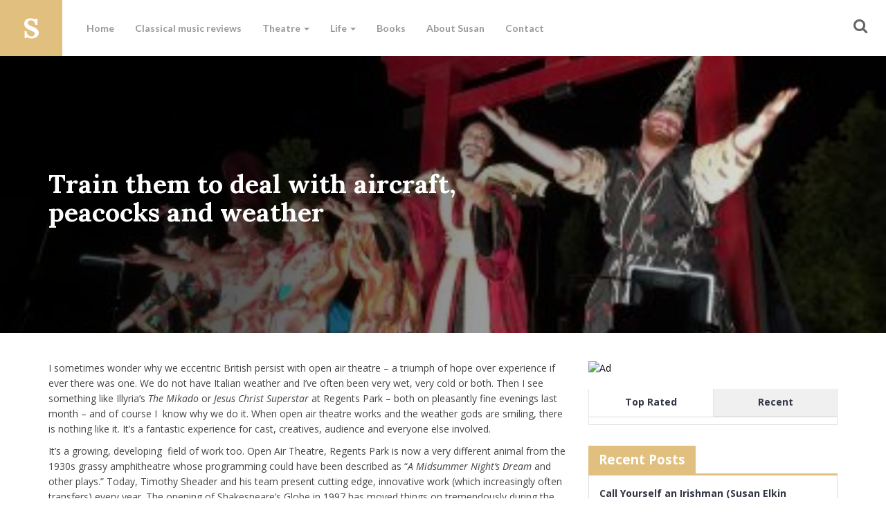

--- FILE ---
content_type: text/html; charset=UTF-8
request_url: http://susanelkin.co.uk/articles/train-deal-aircraft-peacocks-weather/
body_size: 12625
content:
<!DOCTYPE html>
<html lang="en">
<head>
	<meta charset="UTF-8">
	<meta name="viewport" content="width=device-width">
    
	<link rel="profile" href="http://gmpg.org/xfn/11">
	<link rel="pingback" href="http://susanelkin.co.uk/xmlrpc.php">
	<!--[if lt IE 9]>
	<script src="http://susanelkin.co.uk/wp-content/themes/susanelkin/js/html5.js"></script>
	<![endif]-->
	<meta name='robots' content='index, follow, max-image-preview:large, max-snippet:-1, max-video-preview:-1' />

	<!-- This site is optimized with the Yoast SEO plugin v21.5 - https://yoast.com/wordpress/plugins/seo/ -->
	<title>Train them to deal with aircraft, peacocks and weather - Susan Elkin</title>
	<link rel="canonical" href="http://susanelkin.co.uk/articles/train-deal-aircraft-peacocks-weather/" />
	<meta property="og:locale" content="en_US" />
	<meta property="og:type" content="article" />
	<meta property="og:title" content="Train them to deal with aircraft, peacocks and weather - Susan Elkin" />
	<meta property="og:description" content="I sometimes wonder why we eccentric British persist with open air theatre – a triumph of hope over experience if ever there was one. We do not have Italian weather and I’ve often been very wet, very cold or both. Then I see something like Illyria’s The Mikado or Jesus Christ Superstar at Regents Park [&hellip;]" />
	<meta property="og:url" content="http://susanelkin.co.uk/articles/train-deal-aircraft-peacocks-weather/" />
	<meta property="og:site_name" content="Susan Elkin" />
	<meta property="article:published_time" content="2017-09-03T09:46:49+00:00" />
	<meta property="og:image" content="http://susanelkin.co.uk/wp-content/uploads/2017/09/Illyria-Mikado.jpg" />
	<meta property="og:image:width" content="400" />
	<meta property="og:image:height" content="270" />
	<meta property="og:image:type" content="image/jpeg" />
	<meta name="author" content="Susan Elkin" />
	<meta name="twitter:card" content="summary_large_image" />
	<meta name="twitter:creator" content="@SusanElkinJourn" />
	<meta name="twitter:site" content="@SusanElkinJourn" />
	<meta name="twitter:label1" content="Written by" />
	<meta name="twitter:data1" content="Susan Elkin" />
	<meta name="twitter:label2" content="Est. reading time" />
	<meta name="twitter:data2" content="3 minutes" />
	<script type="application/ld+json" class="yoast-schema-graph">{"@context":"https://schema.org","@graph":[{"@type":"WebPage","@id":"http://susanelkin.co.uk/articles/train-deal-aircraft-peacocks-weather/","url":"http://susanelkin.co.uk/articles/train-deal-aircraft-peacocks-weather/","name":"Train them to deal with aircraft, peacocks and weather - Susan Elkin","isPartOf":{"@id":"https://susanelkin.co.uk/#website"},"primaryImageOfPage":{"@id":"http://susanelkin.co.uk/articles/train-deal-aircraft-peacocks-weather/#primaryimage"},"image":{"@id":"http://susanelkin.co.uk/articles/train-deal-aircraft-peacocks-weather/#primaryimage"},"thumbnailUrl":"http://susanelkin.co.uk/wp-content/uploads/2017/09/Illyria-Mikado.jpg","datePublished":"2017-09-03T09:46:49+00:00","dateModified":"2017-09-03T09:46:49+00:00","author":{"@id":"https://susanelkin.co.uk/#/schema/person/15cc1b8592ab13b939c96a979f19e735"},"breadcrumb":{"@id":"http://susanelkin.co.uk/articles/train-deal-aircraft-peacocks-weather/#breadcrumb"},"inLanguage":"en-US","potentialAction":[{"@type":"ReadAction","target":["http://susanelkin.co.uk/articles/train-deal-aircraft-peacocks-weather/"]}]},{"@type":"ImageObject","inLanguage":"en-US","@id":"http://susanelkin.co.uk/articles/train-deal-aircraft-peacocks-weather/#primaryimage","url":"http://susanelkin.co.uk/wp-content/uploads/2017/09/Illyria-Mikado.jpg","contentUrl":"http://susanelkin.co.uk/wp-content/uploads/2017/09/Illyria-Mikado.jpg","width":400,"height":270},{"@type":"BreadcrumbList","@id":"http://susanelkin.co.uk/articles/train-deal-aircraft-peacocks-weather/#breadcrumb","itemListElement":[{"@type":"ListItem","position":1,"name":"Home","item":"https://susanelkin.co.uk/"},{"@type":"ListItem","position":2,"name":"Train them to deal with aircraft, peacocks and weather"}]},{"@type":"WebSite","@id":"https://susanelkin.co.uk/#website","url":"https://susanelkin.co.uk/","name":"Susan Elkin","description":"Freelance journalist and author","potentialAction":[{"@type":"SearchAction","target":{"@type":"EntryPoint","urlTemplate":"https://susanelkin.co.uk/?s={search_term_string}"},"query-input":"required name=search_term_string"}],"inLanguage":"en-US"},{"@type":"Person","@id":"https://susanelkin.co.uk/#/schema/person/15cc1b8592ab13b939c96a979f19e735","name":"Susan Elkin","image":{"@type":"ImageObject","inLanguage":"en-US","@id":"https://susanelkin.co.uk/#/schema/person/image/","url":"http://susanelkin.co.uk/wp-content/uploads/2016/05/Susan-Elkin-v-small_bw-150x150.jpg","contentUrl":"http://susanelkin.co.uk/wp-content/uploads/2016/05/Susan-Elkin-v-small_bw-150x150.jpg","caption":"Susan Elkin"},"description":"Susan Elkin is an education journalist, author and former secondary teacher of English. She was Education and Training Editor at The Stage from 2005 - 2016","sameAs":["http://susanelkin.co.uk","https://twitter.com/SusanElkinJourn"],"url":"http://susanelkin.co.uk/articles/author/susanelkin/"}]}</script>
	<!-- / Yoast SEO plugin. -->


<link rel='dns-prefetch' href='//stats.wp.com' />
<link rel='dns-prefetch' href='//jetpack.wordpress.com' />
<link rel='dns-prefetch' href='//s0.wp.com' />
<link rel='dns-prefetch' href='//public-api.wordpress.com' />
<link rel='dns-prefetch' href='//0.gravatar.com' />
<link rel='dns-prefetch' href='//1.gravatar.com' />
<link rel='dns-prefetch' href='//2.gravatar.com' />
<link rel="alternate" type="application/rss+xml" title="Susan Elkin &raquo; Train them to deal with aircraft, peacocks and weather Comments Feed" href="http://susanelkin.co.uk/articles/train-deal-aircraft-peacocks-weather/feed/" />
<script type="text/javascript">
window._wpemojiSettings = {"baseUrl":"https:\/\/s.w.org\/images\/core\/emoji\/14.0.0\/72x72\/","ext":".png","svgUrl":"https:\/\/s.w.org\/images\/core\/emoji\/14.0.0\/svg\/","svgExt":".svg","source":{"concatemoji":"http:\/\/susanelkin.co.uk\/wp-includes\/js\/wp-emoji-release.min.js?ver=6.3.7"}};
/*! This file is auto-generated */
!function(i,n){var o,s,e;function c(e){try{var t={supportTests:e,timestamp:(new Date).valueOf()};sessionStorage.setItem(o,JSON.stringify(t))}catch(e){}}function p(e,t,n){e.clearRect(0,0,e.canvas.width,e.canvas.height),e.fillText(t,0,0);var t=new Uint32Array(e.getImageData(0,0,e.canvas.width,e.canvas.height).data),r=(e.clearRect(0,0,e.canvas.width,e.canvas.height),e.fillText(n,0,0),new Uint32Array(e.getImageData(0,0,e.canvas.width,e.canvas.height).data));return t.every(function(e,t){return e===r[t]})}function u(e,t,n){switch(t){case"flag":return n(e,"\ud83c\udff3\ufe0f\u200d\u26a7\ufe0f","\ud83c\udff3\ufe0f\u200b\u26a7\ufe0f")?!1:!n(e,"\ud83c\uddfa\ud83c\uddf3","\ud83c\uddfa\u200b\ud83c\uddf3")&&!n(e,"\ud83c\udff4\udb40\udc67\udb40\udc62\udb40\udc65\udb40\udc6e\udb40\udc67\udb40\udc7f","\ud83c\udff4\u200b\udb40\udc67\u200b\udb40\udc62\u200b\udb40\udc65\u200b\udb40\udc6e\u200b\udb40\udc67\u200b\udb40\udc7f");case"emoji":return!n(e,"\ud83e\udef1\ud83c\udffb\u200d\ud83e\udef2\ud83c\udfff","\ud83e\udef1\ud83c\udffb\u200b\ud83e\udef2\ud83c\udfff")}return!1}function f(e,t,n){var r="undefined"!=typeof WorkerGlobalScope&&self instanceof WorkerGlobalScope?new OffscreenCanvas(300,150):i.createElement("canvas"),a=r.getContext("2d",{willReadFrequently:!0}),o=(a.textBaseline="top",a.font="600 32px Arial",{});return e.forEach(function(e){o[e]=t(a,e,n)}),o}function t(e){var t=i.createElement("script");t.src=e,t.defer=!0,i.head.appendChild(t)}"undefined"!=typeof Promise&&(o="wpEmojiSettingsSupports",s=["flag","emoji"],n.supports={everything:!0,everythingExceptFlag:!0},e=new Promise(function(e){i.addEventListener("DOMContentLoaded",e,{once:!0})}),new Promise(function(t){var n=function(){try{var e=JSON.parse(sessionStorage.getItem(o));if("object"==typeof e&&"number"==typeof e.timestamp&&(new Date).valueOf()<e.timestamp+604800&&"object"==typeof e.supportTests)return e.supportTests}catch(e){}return null}();if(!n){if("undefined"!=typeof Worker&&"undefined"!=typeof OffscreenCanvas&&"undefined"!=typeof URL&&URL.createObjectURL&&"undefined"!=typeof Blob)try{var e="postMessage("+f.toString()+"("+[JSON.stringify(s),u.toString(),p.toString()].join(",")+"));",r=new Blob([e],{type:"text/javascript"}),a=new Worker(URL.createObjectURL(r),{name:"wpTestEmojiSupports"});return void(a.onmessage=function(e){c(n=e.data),a.terminate(),t(n)})}catch(e){}c(n=f(s,u,p))}t(n)}).then(function(e){for(var t in e)n.supports[t]=e[t],n.supports.everything=n.supports.everything&&n.supports[t],"flag"!==t&&(n.supports.everythingExceptFlag=n.supports.everythingExceptFlag&&n.supports[t]);n.supports.everythingExceptFlag=n.supports.everythingExceptFlag&&!n.supports.flag,n.DOMReady=!1,n.readyCallback=function(){n.DOMReady=!0}}).then(function(){return e}).then(function(){var e;n.supports.everything||(n.readyCallback(),(e=n.source||{}).concatemoji?t(e.concatemoji):e.wpemoji&&e.twemoji&&(t(e.twemoji),t(e.wpemoji)))}))}((window,document),window._wpemojiSettings);
</script>
<style type="text/css">
img.wp-smiley,
img.emoji {
	display: inline !important;
	border: none !important;
	box-shadow: none !important;
	height: 1em !important;
	width: 1em !important;
	margin: 0 0.07em !important;
	vertical-align: -0.1em !important;
	background: none !important;
	padding: 0 !important;
}
</style>
	<link rel='stylesheet' id='wp-block-library-css' href='http://susanelkin.co.uk/wp-includes/css/dist/block-library/style.min.css?ver=6.3.7' type='text/css' media='all' />
<style id='wp-block-library-inline-css' type='text/css'>
.has-text-align-justify{text-align:justify;}
</style>
<link rel='stylesheet' id='mediaelement-css' href='http://susanelkin.co.uk/wp-includes/js/mediaelement/mediaelementplayer-legacy.min.css?ver=4.2.17' type='text/css' media='all' />
<link rel='stylesheet' id='wp-mediaelement-css' href='http://susanelkin.co.uk/wp-includes/js/mediaelement/wp-mediaelement.min.css?ver=6.3.7' type='text/css' media='all' />
<style id='classic-theme-styles-inline-css' type='text/css'>
/*! This file is auto-generated */
.wp-block-button__link{color:#fff;background-color:#32373c;border-radius:9999px;box-shadow:none;text-decoration:none;padding:calc(.667em + 2px) calc(1.333em + 2px);font-size:1.125em}.wp-block-file__button{background:#32373c;color:#fff;text-decoration:none}
</style>
<style id='global-styles-inline-css' type='text/css'>
body{--wp--preset--color--black: #000000;--wp--preset--color--cyan-bluish-gray: #abb8c3;--wp--preset--color--white: #ffffff;--wp--preset--color--pale-pink: #f78da7;--wp--preset--color--vivid-red: #cf2e2e;--wp--preset--color--luminous-vivid-orange: #ff6900;--wp--preset--color--luminous-vivid-amber: #fcb900;--wp--preset--color--light-green-cyan: #7bdcb5;--wp--preset--color--vivid-green-cyan: #00d084;--wp--preset--color--pale-cyan-blue: #8ed1fc;--wp--preset--color--vivid-cyan-blue: #0693e3;--wp--preset--color--vivid-purple: #9b51e0;--wp--preset--gradient--vivid-cyan-blue-to-vivid-purple: linear-gradient(135deg,rgba(6,147,227,1) 0%,rgb(155,81,224) 100%);--wp--preset--gradient--light-green-cyan-to-vivid-green-cyan: linear-gradient(135deg,rgb(122,220,180) 0%,rgb(0,208,130) 100%);--wp--preset--gradient--luminous-vivid-amber-to-luminous-vivid-orange: linear-gradient(135deg,rgba(252,185,0,1) 0%,rgba(255,105,0,1) 100%);--wp--preset--gradient--luminous-vivid-orange-to-vivid-red: linear-gradient(135deg,rgba(255,105,0,1) 0%,rgb(207,46,46) 100%);--wp--preset--gradient--very-light-gray-to-cyan-bluish-gray: linear-gradient(135deg,rgb(238,238,238) 0%,rgb(169,184,195) 100%);--wp--preset--gradient--cool-to-warm-spectrum: linear-gradient(135deg,rgb(74,234,220) 0%,rgb(151,120,209) 20%,rgb(207,42,186) 40%,rgb(238,44,130) 60%,rgb(251,105,98) 80%,rgb(254,248,76) 100%);--wp--preset--gradient--blush-light-purple: linear-gradient(135deg,rgb(255,206,236) 0%,rgb(152,150,240) 100%);--wp--preset--gradient--blush-bordeaux: linear-gradient(135deg,rgb(254,205,165) 0%,rgb(254,45,45) 50%,rgb(107,0,62) 100%);--wp--preset--gradient--luminous-dusk: linear-gradient(135deg,rgb(255,203,112) 0%,rgb(199,81,192) 50%,rgb(65,88,208) 100%);--wp--preset--gradient--pale-ocean: linear-gradient(135deg,rgb(255,245,203) 0%,rgb(182,227,212) 50%,rgb(51,167,181) 100%);--wp--preset--gradient--electric-grass: linear-gradient(135deg,rgb(202,248,128) 0%,rgb(113,206,126) 100%);--wp--preset--gradient--midnight: linear-gradient(135deg,rgb(2,3,129) 0%,rgb(40,116,252) 100%);--wp--preset--font-size--small: 13px;--wp--preset--font-size--medium: 20px;--wp--preset--font-size--large: 36px;--wp--preset--font-size--x-large: 42px;--wp--preset--spacing--20: 0.44rem;--wp--preset--spacing--30: 0.67rem;--wp--preset--spacing--40: 1rem;--wp--preset--spacing--50: 1.5rem;--wp--preset--spacing--60: 2.25rem;--wp--preset--spacing--70: 3.38rem;--wp--preset--spacing--80: 5.06rem;--wp--preset--shadow--natural: 6px 6px 9px rgba(0, 0, 0, 0.2);--wp--preset--shadow--deep: 12px 12px 50px rgba(0, 0, 0, 0.4);--wp--preset--shadow--sharp: 6px 6px 0px rgba(0, 0, 0, 0.2);--wp--preset--shadow--outlined: 6px 6px 0px -3px rgba(255, 255, 255, 1), 6px 6px rgba(0, 0, 0, 1);--wp--preset--shadow--crisp: 6px 6px 0px rgba(0, 0, 0, 1);}:where(.is-layout-flex){gap: 0.5em;}:where(.is-layout-grid){gap: 0.5em;}body .is-layout-flow > .alignleft{float: left;margin-inline-start: 0;margin-inline-end: 2em;}body .is-layout-flow > .alignright{float: right;margin-inline-start: 2em;margin-inline-end: 0;}body .is-layout-flow > .aligncenter{margin-left: auto !important;margin-right: auto !important;}body .is-layout-constrained > .alignleft{float: left;margin-inline-start: 0;margin-inline-end: 2em;}body .is-layout-constrained > .alignright{float: right;margin-inline-start: 2em;margin-inline-end: 0;}body .is-layout-constrained > .aligncenter{margin-left: auto !important;margin-right: auto !important;}body .is-layout-constrained > :where(:not(.alignleft):not(.alignright):not(.alignfull)){max-width: var(--wp--style--global--content-size);margin-left: auto !important;margin-right: auto !important;}body .is-layout-constrained > .alignwide{max-width: var(--wp--style--global--wide-size);}body .is-layout-flex{display: flex;}body .is-layout-flex{flex-wrap: wrap;align-items: center;}body .is-layout-flex > *{margin: 0;}body .is-layout-grid{display: grid;}body .is-layout-grid > *{margin: 0;}:where(.wp-block-columns.is-layout-flex){gap: 2em;}:where(.wp-block-columns.is-layout-grid){gap: 2em;}:where(.wp-block-post-template.is-layout-flex){gap: 1.25em;}:where(.wp-block-post-template.is-layout-grid){gap: 1.25em;}.has-black-color{color: var(--wp--preset--color--black) !important;}.has-cyan-bluish-gray-color{color: var(--wp--preset--color--cyan-bluish-gray) !important;}.has-white-color{color: var(--wp--preset--color--white) !important;}.has-pale-pink-color{color: var(--wp--preset--color--pale-pink) !important;}.has-vivid-red-color{color: var(--wp--preset--color--vivid-red) !important;}.has-luminous-vivid-orange-color{color: var(--wp--preset--color--luminous-vivid-orange) !important;}.has-luminous-vivid-amber-color{color: var(--wp--preset--color--luminous-vivid-amber) !important;}.has-light-green-cyan-color{color: var(--wp--preset--color--light-green-cyan) !important;}.has-vivid-green-cyan-color{color: var(--wp--preset--color--vivid-green-cyan) !important;}.has-pale-cyan-blue-color{color: var(--wp--preset--color--pale-cyan-blue) !important;}.has-vivid-cyan-blue-color{color: var(--wp--preset--color--vivid-cyan-blue) !important;}.has-vivid-purple-color{color: var(--wp--preset--color--vivid-purple) !important;}.has-black-background-color{background-color: var(--wp--preset--color--black) !important;}.has-cyan-bluish-gray-background-color{background-color: var(--wp--preset--color--cyan-bluish-gray) !important;}.has-white-background-color{background-color: var(--wp--preset--color--white) !important;}.has-pale-pink-background-color{background-color: var(--wp--preset--color--pale-pink) !important;}.has-vivid-red-background-color{background-color: var(--wp--preset--color--vivid-red) !important;}.has-luminous-vivid-orange-background-color{background-color: var(--wp--preset--color--luminous-vivid-orange) !important;}.has-luminous-vivid-amber-background-color{background-color: var(--wp--preset--color--luminous-vivid-amber) !important;}.has-light-green-cyan-background-color{background-color: var(--wp--preset--color--light-green-cyan) !important;}.has-vivid-green-cyan-background-color{background-color: var(--wp--preset--color--vivid-green-cyan) !important;}.has-pale-cyan-blue-background-color{background-color: var(--wp--preset--color--pale-cyan-blue) !important;}.has-vivid-cyan-blue-background-color{background-color: var(--wp--preset--color--vivid-cyan-blue) !important;}.has-vivid-purple-background-color{background-color: var(--wp--preset--color--vivid-purple) !important;}.has-black-border-color{border-color: var(--wp--preset--color--black) !important;}.has-cyan-bluish-gray-border-color{border-color: var(--wp--preset--color--cyan-bluish-gray) !important;}.has-white-border-color{border-color: var(--wp--preset--color--white) !important;}.has-pale-pink-border-color{border-color: var(--wp--preset--color--pale-pink) !important;}.has-vivid-red-border-color{border-color: var(--wp--preset--color--vivid-red) !important;}.has-luminous-vivid-orange-border-color{border-color: var(--wp--preset--color--luminous-vivid-orange) !important;}.has-luminous-vivid-amber-border-color{border-color: var(--wp--preset--color--luminous-vivid-amber) !important;}.has-light-green-cyan-border-color{border-color: var(--wp--preset--color--light-green-cyan) !important;}.has-vivid-green-cyan-border-color{border-color: var(--wp--preset--color--vivid-green-cyan) !important;}.has-pale-cyan-blue-border-color{border-color: var(--wp--preset--color--pale-cyan-blue) !important;}.has-vivid-cyan-blue-border-color{border-color: var(--wp--preset--color--vivid-cyan-blue) !important;}.has-vivid-purple-border-color{border-color: var(--wp--preset--color--vivid-purple) !important;}.has-vivid-cyan-blue-to-vivid-purple-gradient-background{background: var(--wp--preset--gradient--vivid-cyan-blue-to-vivid-purple) !important;}.has-light-green-cyan-to-vivid-green-cyan-gradient-background{background: var(--wp--preset--gradient--light-green-cyan-to-vivid-green-cyan) !important;}.has-luminous-vivid-amber-to-luminous-vivid-orange-gradient-background{background: var(--wp--preset--gradient--luminous-vivid-amber-to-luminous-vivid-orange) !important;}.has-luminous-vivid-orange-to-vivid-red-gradient-background{background: var(--wp--preset--gradient--luminous-vivid-orange-to-vivid-red) !important;}.has-very-light-gray-to-cyan-bluish-gray-gradient-background{background: var(--wp--preset--gradient--very-light-gray-to-cyan-bluish-gray) !important;}.has-cool-to-warm-spectrum-gradient-background{background: var(--wp--preset--gradient--cool-to-warm-spectrum) !important;}.has-blush-light-purple-gradient-background{background: var(--wp--preset--gradient--blush-light-purple) !important;}.has-blush-bordeaux-gradient-background{background: var(--wp--preset--gradient--blush-bordeaux) !important;}.has-luminous-dusk-gradient-background{background: var(--wp--preset--gradient--luminous-dusk) !important;}.has-pale-ocean-gradient-background{background: var(--wp--preset--gradient--pale-ocean) !important;}.has-electric-grass-gradient-background{background: var(--wp--preset--gradient--electric-grass) !important;}.has-midnight-gradient-background{background: var(--wp--preset--gradient--midnight) !important;}.has-small-font-size{font-size: var(--wp--preset--font-size--small) !important;}.has-medium-font-size{font-size: var(--wp--preset--font-size--medium) !important;}.has-large-font-size{font-size: var(--wp--preset--font-size--large) !important;}.has-x-large-font-size{font-size: var(--wp--preset--font-size--x-large) !important;}
.wp-block-navigation a:where(:not(.wp-element-button)){color: inherit;}
:where(.wp-block-post-template.is-layout-flex){gap: 1.25em;}:where(.wp-block-post-template.is-layout-grid){gap: 1.25em;}
:where(.wp-block-columns.is-layout-flex){gap: 2em;}:where(.wp-block-columns.is-layout-grid){gap: 2em;}
.wp-block-pullquote{font-size: 1.5em;line-height: 1.6;}
</style>
<link rel='stylesheet' id='contact-form-7-css' href='http://susanelkin.co.uk/wp-content/plugins/contact-form-7/includes/css/styles.css?ver=5.8.2' type='text/css' media='all' />
<link rel='stylesheet' id='ppress-frontend-css' href='http://susanelkin.co.uk/wp-content/plugins/wp-user-avatar/assets/css/frontend.min.css?ver=4.13.4' type='text/css' media='all' />
<link rel='stylesheet' id='ppress-flatpickr-css' href='http://susanelkin.co.uk/wp-content/plugins/wp-user-avatar/assets/flatpickr/flatpickr.min.css?ver=4.13.4' type='text/css' media='all' />
<link rel='stylesheet' id='ppress-select2-css' href='http://susanelkin.co.uk/wp-content/plugins/wp-user-avatar/assets/select2/select2.min.css?ver=6.3.7' type='text/css' media='all' />
<link rel='stylesheet' id='wp-pagenavi-css' href='http://susanelkin.co.uk/wp-content/plugins/wp-pagenavi/pagenavi-css.css?ver=2.70' type='text/css' media='all' />
<link rel='stylesheet' id='bootstrap.min-css' href='http://susanelkin.co.uk/wp-content/themes/susanelkin/css/bootstrap.min.css?ver=6.3.7' type='text/css' media='all' />
<link rel='stylesheet' id='stylesheet-css' href='http://susanelkin.co.uk/wp-content/themes/susanelkin/style.css?ver=6.3.7' type='text/css' media='all' />
<link rel='stylesheet' id='wp_review-style-css' href='http://susanelkin.co.uk/wp-content/plugins/wp-review/public/css/wp-review.css?ver=5.3.5' type='text/css' media='all' />
<link rel='stylesheet' id='social-logos-css' href='http://susanelkin.co.uk/wp-content/plugins/jetpack/_inc/social-logos/social-logos.min.css?ver=12.7.2' type='text/css' media='all' />
<link rel='stylesheet' id='jetpack_css-css' href='http://susanelkin.co.uk/wp-content/plugins/jetpack/css/jetpack.css?ver=12.7.2' type='text/css' media='all' />
<script type='text/javascript' id='jetpack_related-posts-js-extra'>
/* <![CDATA[ */
var related_posts_js_options = {"post_heading":"h4"};
/* ]]> */
</script>
<script type='text/javascript' src='http://susanelkin.co.uk/wp-content/plugins/jetpack/_inc/build/related-posts/related-posts.min.js?ver=20211209' id='jetpack_related-posts-js'></script>
<script type='text/javascript' src='http://susanelkin.co.uk/wp-includes/js/jquery/jquery.min.js?ver=3.7.0' id='jquery-core-js'></script>
<script type='text/javascript' src='http://susanelkin.co.uk/wp-includes/js/jquery/jquery-migrate.min.js?ver=3.4.1' id='jquery-migrate-js'></script>
<script type='text/javascript' src='http://susanelkin.co.uk/wp-content/plugins/wp-user-avatar/assets/flatpickr/flatpickr.min.js?ver=4.13.4' id='ppress-flatpickr-js'></script>
<script type='text/javascript' src='http://susanelkin.co.uk/wp-content/plugins/wp-user-avatar/assets/select2/select2.min.js?ver=4.13.4' id='ppress-select2-js'></script>
<script type='text/javascript' src='http://susanelkin.co.uk/wp-content/themes/susanelkin/js/bootstrap.min.js?ver=6.3.7' id='bootstrap-scripts-js'></script>
<script type='text/javascript' src='http://susanelkin.co.uk/wp-content/themes/susanelkin/js/modernizr.js?ver=6.3.7' id='modernizr-js'></script>
<script type='text/javascript' src='http://susanelkin.co.uk/wp-content/themes/susanelkin/js/loadr.js?ver=6.3.7' id='loadr-js'></script>
<link rel="https://api.w.org/" href="http://susanelkin.co.uk/wp-json/" /><link rel="alternate" type="application/json" href="http://susanelkin.co.uk/wp-json/wp/v2/posts/1332" /><link rel="EditURI" type="application/rsd+xml" title="RSD" href="http://susanelkin.co.uk/xmlrpc.php?rsd" />
<meta name="generator" content="WordPress 6.3.7" />
<link rel='shortlink' href='http://susanelkin.co.uk/?p=1332' />
<link rel="alternate" type="application/json+oembed" href="http://susanelkin.co.uk/wp-json/oembed/1.0/embed?url=http%3A%2F%2Fsusanelkin.co.uk%2Farticles%2Ftrain-deal-aircraft-peacocks-weather%2F" />
<link rel="alternate" type="text/xml+oembed" href="http://susanelkin.co.uk/wp-json/oembed/1.0/embed?url=http%3A%2F%2Fsusanelkin.co.uk%2Farticles%2Ftrain-deal-aircraft-peacocks-weather%2F&#038;format=xml" />
	<style>img#wpstats{display:none}</style>
		<link rel="icon" href="http://susanelkin.co.uk/wp-content/uploads/2016/06/cropped-susanelkinico-1-32x32.png" sizes="32x32" />
<link rel="icon" href="http://susanelkin.co.uk/wp-content/uploads/2016/06/cropped-susanelkinico-1-192x192.png" sizes="192x192" />
<link rel="apple-touch-icon" href="http://susanelkin.co.uk/wp-content/uploads/2016/06/cropped-susanelkinico-1-180x180.png" />
<meta name="msapplication-TileImage" content="http://susanelkin.co.uk/wp-content/uploads/2016/06/cropped-susanelkinico-1-270x270.png" />
		<style type="text/css" id="wp-custom-css">
			section.featured {
	padding-top:80px;
	padding-bottom:60px;
	background-color:#f6f6f6;
}

.featured .label {
	color:#FFF;
	background-color:#E1BF7F;
}

.featured .bookcover {
	background-size:contain;
	background-repeat:no-repeat;

}

.classical {
	background:#f6f6f6;
	padding-top:50px;
	padding-bottom:50px;
}

.featured .bookcover {
	position:relative;
}

.featured .bookcover a {
	position:absolute;
	top:0;
	left:0;
	bottom:0;
	right:0;
	width:100%;
	height:100%;
}

.featured .bookcover img {
	max-height:350px;
	border-radius: 2px;
	box-shadow: -2px 6px 19px 0px #7f818e;
	transition: 0.3s ease;
}

.latestbooks .bookcover .book-hover {
	opacity:0;
	transition:.3s ease all;
}

.latestbooks .bookcover:hover .book-hover {
	opacity:1;
}

.bookcover img:hover {
	transform:scale(1.05));
}
	
.header .featuredarticle {
	min-height:400px;
}		</style>
		</head>
    
    <body class="post-template-default single single-post postid-1332 single-format-standard">
        <div class="se-pre-con">
            <div class="load-icon"></div>
        </div>
        <div class="searchform">            
            <button class="closeicon" type="button"></button>
            <div class="formcontainer flex">
                <div>
                    <div class="container">
                        <div class="row">
                            <div class="col-sm-12">
                                <form method="get" id="searchform" action="http://susanelkin.co.uk/">
                                    <span class="helper">Press ESC or click the X to close this window</span>
                                    <input type="text" name="s" id="s" placeholder="Start typing and hit enter to search"/>
                                    <input type="submit" id="searchsubmit" value="Search" class="bttn" />
                                </form>
                            </div>
                        </div>
                    </div>
                </div>
            </div>
        </div>
        <header class="header">
            <nav class="navbar navbar-default nav">
              <div class="container-fluid">
                <div class="navbar-header">
                  <button type="button" class="navbar-toggle collapsed" data-toggle="collapse" data-target="#bs-navbar-collapse">
                    <span class="sr-only">Toggle navigation</span>
                    <span class="icon-bar"></span>
                    <span class="icon-bar"></span>
                    <span class="icon-bar"></span>
                  </button>
                  <div class="logotext">
                      <a href="http://susanelkin.co.uk/" rel="home"><span class="susan"></span></a>
                  </div>
                </div>

                <div class="collapse navbar-collapse menu-bg-collapse" id="bs-navbar-collapse">
                  <ul id="menu-primary-navigation" class="nav navbar-nav navbar-left"><li id="menu-item-4" class="menu-item menu-item-type-custom menu-item-object-custom menu-item-home menu-item-4"><a title="Home" href="http://susanelkin.co.uk/">Home</a></li>
<li id="menu-item-1232" class="menu-item menu-item-type-taxonomy menu-item-object-category menu-item-1232"><a title="Classical music reviews" href="http://susanelkin.co.uk/articles/category/life/classical-music-reviews/">Classical music reviews</a></li>
<li id="menu-item-16" class="menu-item menu-item-type-taxonomy menu-item-object-category current-post-ancestor current-menu-parent current-post-parent menu-item-has-children menu-item-16 dropdown"><a title="Theatre" href="#" data-toggle="dropdown" class="dropdown-toggle" aria-haspopup="true">Theatre <span class="caret"></span></a>
<ul role="menu" class=" dropdown-menu">
	<li id="menu-item-23" class="menu-item menu-item-type-taxonomy menu-item-object-category current-post-ancestor current-menu-parent current-post-parent menu-item-23"><a title="Articles" href="http://susanelkin.co.uk/articles/category/theatre/articles-theatre/">Articles</a></li>
	<li id="menu-item-25" class="menu-item menu-item-type-taxonomy menu-item-object-category menu-item-25"><a title="Reviews" href="http://susanelkin.co.uk/articles/category/theatre/reviews-theatre/">Reviews</a></li>
	<li id="menu-item-24" class="menu-item menu-item-type-taxonomy menu-item-object-category menu-item-24"><a title="Books" href="http://susanelkin.co.uk/articles/category/theatre/books-theatre/">Books</a></li>
</ul>
</li>
<li id="menu-item-15" class="menu-item menu-item-type-taxonomy menu-item-object-category menu-item-has-children menu-item-15 dropdown"><a title="Life" href="#" data-toggle="dropdown" class="dropdown-toggle" aria-haspopup="true">Life <span class="caret"></span></a>
<ul role="menu" class=" dropdown-menu">
	<li id="menu-item-20" class="menu-item menu-item-type-taxonomy menu-item-object-category menu-item-20"><a title="Articles" href="http://susanelkin.co.uk/articles/category/life/articles-life/">Articles</a></li>
	<li id="menu-item-22" class="menu-item menu-item-type-taxonomy menu-item-object-category menu-item-22"><a title="Reviews" href="http://susanelkin.co.uk/articles/category/life/reviews-life/">Reviews</a></li>
	<li id="menu-item-21" class="menu-item menu-item-type-taxonomy menu-item-object-category menu-item-21"><a title="Books" href="http://susanelkin.co.uk/articles/category/life/books-life/">Books</a></li>
	<li id="menu-item-1231" class="menu-item menu-item-type-taxonomy menu-item-object-category menu-item-1231"><a title="Alzheimer&#039;s Blog" href="http://susanelkin.co.uk/articles/category/life/alzheimers-blog/">Alzheimer&#8217;s Blog</a></li>
	<li id="menu-item-2098" class="menu-item menu-item-type-taxonomy menu-item-object-category menu-item-2098"><a title="Fictional forays" href="http://susanelkin.co.uk/articles/category/life/fiction/">Fictional forays</a></li>
</ul>
</li>
<li id="menu-item-182" class="menu-item menu-item-type-post_type menu-item-object-page menu-item-182"><a title="Books" href="http://susanelkin.co.uk/books/">Books</a></li>
<li id="menu-item-13" class="menu-item menu-item-type-post_type menu-item-object-page menu-item-13"><a title="About Susan" href="http://susanelkin.co.uk/about-susan/">About Susan</a></li>
<li id="menu-item-12" class="menu-item menu-item-type-post_type menu-item-object-page menu-item-12"><a title="Contact" href="http://susanelkin.co.uk/contact/">Contact</a></li>
</ul>                    <ul id="menu-primary-navigation-alt" class="nav navbar-nav navbar-right icons">
                        <button type="button" class="searchicon"><i class="fa fa-fw fa-search"></i> <span class="visible-xs">Search</span></button>
                    </ul>
                </div>
              </div>
            </nav>
        </header>        
        
        
                <section>
            <div class="postheader flex" style="background-image: url('http://susanelkin.co.uk/wp-content/uploads/2017/09/Illyria-Mikado.jpg') !important">
                <div class="container">
                    <div class="row">
                        <div class="col-sm-7">
                            <h1>Train them to deal with aircraft, peacocks and weather</h1>
                        </div>
                    </div>
                </div>
            </div>
            <section class="content">
            <div class="container">
                <div class="row">
                    <div class="col-sm-12 col-md-8">
                                                                                     <article id="post-1332" class="post-1332 post type-post status-publish format-standard has-post-thumbnail hentry category-articles-theatre category-theatre">

                                    <div class="entry clear">
                                        <p>I sometimes wonder why we eccentric British persist with open air theatre – a triumph of hope over experience if ever there was one. We do not have Italian weather and I’ve often been very wet, very cold or both. Then I see something like Illyria’s <em>The Mikado</em> or <em>Jesus Christ Superstar</em> at Regents Park – both on pleasantly fine evenings last month – and of course I  know why we do it. When open air theatre works and the weather gods are smiling, there is nothing like it. It’s a fantastic experience for cast, creatives, audience and everyone else involved.</p>
<p>It’s a growing, developing  field of work too. Open Air Theatre, Regents Park is now a very different animal from the 1930s grassy amphitheatre whose programming could have been described as “<em>A Midsummer Night’s Dream</em> and other plays.” Today, Timothy Sheader and his team present cutting edge, innovative work (which increasingly often transfers) every year. The opening of Shakespeare’s Globe in 1997 has moved things on tremendously during the last 20 years too. And there seem to be ever more small touring companies, taking work, which is often very high quality, out to communities. I saw the Illyria <em>Mikado,</em> for example in a  Kent garden centre and I caught up with Changeling Theatre’s <em>Hamlet</em> (watch out for Alex Phelps – wonderful in title role) in the bombed ruins of the Garrison Church in Woolwich.</p>
<p>Given that, against all the odds, we do so much open air theatre so successfully in Britain, why does it feature so little in drama school training? It comes with very specific challenges. Ask actors such as Matthew Needham (currently wowing the crowds at The Globe as Benedick in Matthew Dunster’s <em>Much Ado About Nothing</em>) about verse speaking under the Heathrow, up-the-Thames flightpath for example – not to mention low hovering helicopters which, I sometimes suspect come down deliberately just for a look and to annoy actors and their audience. Touring open air theatre often pops up in country parks and stately homes where actors have to be audible over shrieking peacocks. And even trees make a lot of noise when a breeze ruffles their leaves. I thought the youth theatre actors in Chichester Festival Theatre’s <em>Grimm Tales</em> did extraordinarily well this summer in the leafy Cass Sculpture Park, for example.</p>
<p>It isn’t just making yourself heard either. Open air actors have to manage an intimacy with their audience which would be unusual in an indoor auditorium. They often mingle before and after the show – even during the interval. And the punters are very close during the show itself – often picnicking on the grass just a few feet away. It’s a skill which actors have to learn to carry off. There’s more dependence on physical theatre too as, on a summer evening, the first half of the show is largely unlit so each performer is very exposed and has to establish presence through action.</p>
<p>I think drama schools which don’t do it should think seriously about taking students out on at least one outdoor tour, or mount a static outdoor show, to teach them some of these skills. And well done Jo Hawes and Marylyn Phillips – whose new training initiative, The Rep Company, is considering doing a site specific, possibly  outdoor show next summer.  It’s so much better to have some awareness and experience under your belt rather than having to pick these skills up, from scratch, as you go along.   Open air theatre has become mainstream and “Industry readiness” should include it.</p>
<div class="sharedaddy sd-sharing-enabled"><div class="robots-nocontent sd-block sd-social sd-social-icon-text sd-sharing"><h3 class="sd-title">Share this:</h3><div class="sd-content"><ul><li class="share-twitter"><a rel="nofollow noopener noreferrer" data-shared="sharing-twitter-1332" class="share-twitter sd-button share-icon" href="http://susanelkin.co.uk/articles/train-deal-aircraft-peacocks-weather/?share=twitter" target="_blank" title="Click to share on Twitter" ><span>Twitter</span></a></li><li class="share-facebook"><a rel="nofollow noopener noreferrer" data-shared="sharing-facebook-1332" class="share-facebook sd-button share-icon" href="http://susanelkin.co.uk/articles/train-deal-aircraft-peacocks-weather/?share=facebook" target="_blank" title="Click to share on Facebook" ><span>Facebook</span></a></li><li class="share-linkedin"><a rel="nofollow noopener noreferrer" data-shared="sharing-linkedin-1332" class="share-linkedin sd-button share-icon" href="http://susanelkin.co.uk/articles/train-deal-aircraft-peacocks-weather/?share=linkedin" target="_blank" title="Click to share on LinkedIn" ><span>LinkedIn</span></a></li><li class="share-end"></li></ul></div></div></div>
<div id='jp-relatedposts' class='jp-relatedposts' >
	<h3 class="jp-relatedposts-headline"><em>Related</em></h3>
</div>                                                                                                                    </div>
                                    
                                    <div class="authortitle">
                                        <h5>Author information</h5>
                                    </div>
                                    <div class="authorsection">
                                        <div class="row">
                                            <div class="col-sm-2">
                                                <div class="authorimage">
                                                    <img data-del="avatar" src='http://susanelkin.co.uk/wp-content/uploads/2016/05/Susan-Elkin-v-small_bw-150x150.jpg' class='avatar pp-user-avatar avatar-120 photo ' height='120' width='120'/>                                                </div>
                                            </div>
                                            <div class="col-sm-10">
                                                <span class="authorname">Susan Elkin</span>
                                                <span class="authorbio">Susan Elkin is an education journalist, author and former secondary teacher of English. She was Education and Training Editor at The Stage from 2005 - 2016</span>
                                                
                                            </div>
                                        </div>
   
                                    </div>
                                    
                                    <div class="authortitle">
                                        <h5>More posts by Susan Elkin</h5>
                                    </div>
                                    <div class="authorsection dropit">
                                        <ul><li><a href="http://susanelkin.co.uk/articles/call-yourself-an-irishman-susan-elkin-reviews/">Call Yourself an Irishman (Susan Elkin reviews)</a></li><li><a href="http://susanelkin.co.uk/articles/cable-street-susan-elkin-reviews/">Cable Street (Susan Elkin reviews)</a></li><li><a href="http://susanelkin.co.uk/articles/cohen-bernstein-joni-and-me-susan-elkin-reviews-2/">Cohen, Bernstein, Joni and Me (Susan Elkin reviews)</a></li><li><a href="http://susanelkin.co.uk/articles/safe-haven-susan-elkin-reviews/">Safe Haven (Susan Elkin reviews)</a></li><li><a href="http://susanelkin.co.uk/articles/already-perfect-susan-elkin-reviews/">Already Perfect (Susan Elkin reviews)</a></li></ul>                                    </div>
                                    
                                    <footer class="post-footer">
                                        
                                    </footer>
                                </article>
                                                            <nav class="navigation index">
                                    <div class="alignleft"></div>
                                    <div class="alignright"></div>
                                </nav>
                                                </div>
                    <div class="col-sm-12 col-md-4">
                        <aside class="sidebar" role="complementary">

	<div class="sidebar-widget">
		<div class="side-widget"><a target="_blank" href='http://susanelkin.co.uk/contact' alt='Ad'><img style='width: 100%;' src='https://placeholdit.imgix.net/~text?txtsize=33&txt=Display%20Your%20Ad%20Here&w=350&h=300' alt='Ad' /></a></div>		<div class="side-widget">		<div class="wp_review_tab_widget_content" id="wp_review_tab_widget-2_content">
			<ul class="wp-review-tabs has-2-tabs">
															<li class="tab_title"><a href="#" id="toprated-tab">Top Rated</a></li>
																				<li class="tab_title"><a href="#" id="recent-tab">Recent</a></li>
																														</ul> <!--end .tabs-->
			<div class="clear"></div>
			<div class="inside">
									<div id="toprated-tab-content" class="tab-content">
					</div> <!--end #toprated-tab-content-->
													<div id="recent-tab-content" class="tab-content">
					</div> <!--end #recent-tab-content-->
																				<div class="clear"></div>
			</div> <!--end .inside -->
			<div class="clear"></div>
		</div><!--end #tabber -->
				<script type="text/javascript">
			jQuery(function( $) {
				$( '#wp_review_tab_widget-2_content' ).data( 'args', {"widget_title":"Latest reviews","review_type":"any","allow_pagination":null,"post_num":"5","title_length":"15","thumb_size":"small","show_date":"1","custom_reviews":"","current_post_id":1332});
			});
		</script>
		</div>
		<div class="side-widget">
		<div class="sidebar-title"><h5>Recent Posts</h5></div>
		<ul>
											<li>
					<a href="http://susanelkin.co.uk/articles/call-yourself-an-irishman-susan-elkin-reviews/">Call Yourself an Irishman (Susan Elkin reviews)</a>
											<span class="post-date">January 29, 2026</span>
									</li>
											<li>
					<a href="http://susanelkin.co.uk/articles/cable-street-susan-elkin-reviews/">Cable Street (Susan Elkin reviews)</a>
											<span class="post-date">January 29, 2026</span>
									</li>
											<li>
					<a href="http://susanelkin.co.uk/articles/cohen-bernstein-joni-and-me-susan-elkin-reviews-2/">Cohen, Bernstein, Joni and Me (Susan Elkin reviews)</a>
											<span class="post-date">January 28, 2026</span>
									</li>
											<li>
					<a href="http://susanelkin.co.uk/articles/safe-haven-susan-elkin-reviews/">Safe Haven (Susan Elkin reviews)</a>
											<span class="post-date">January 28, 2026</span>
									</li>
											<li>
					<a href="http://susanelkin.co.uk/articles/already-perfect-susan-elkin-reviews/">Already Perfect (Susan Elkin reviews)</a>
											<span class="post-date">January 28, 2026</span>
									</li>
					</ul>

		</div><div class="side-widget"><a target="_blank" href='http://susanelkin.co.uk/contact' alt='Ad'><img style='width: 100%;' src='https://placeholdit.imgix.net/~text?txtsize=28&txt=Want%20to%20advertise%20here?%20Click%20for%20more%20information&w=350&h=300' alt='Ad' /></a></div><div class="side-widget"><div class="sidebar-title"><h5>Follow me on Twitter</h5></div><a class="twitter-timeline" data-height="400" data-theme="light" data-border-color="#DDD" data-tweet-limit="5" data-lang="EN" data-partner="jetpack" data-widget-id="739778151186862082" href="https://twitter.com/739778151186862082">My Tweets</a></div>	</div>
	
</aside>                    </div>
                </div>    
            </div>
            </section>
        </section>





	<script type="text/javascript">
		window.WPCOM_sharing_counts = {"http:\/\/susanelkin.co.uk\/articles\/train-deal-aircraft-peacocks-weather\/":1332};
	</script>
				<script type='text/javascript' src='http://susanelkin.co.uk/wp-content/plugins/contact-form-7/includes/swv/js/index.js?ver=5.8.2' id='swv-js'></script>
<script type='text/javascript' id='contact-form-7-js-extra'>
/* <![CDATA[ */
var wpcf7 = {"api":{"root":"http:\/\/susanelkin.co.uk\/wp-json\/","namespace":"contact-form-7\/v1"}};
/* ]]> */
</script>
<script type='text/javascript' src='http://susanelkin.co.uk/wp-content/plugins/contact-form-7/includes/js/index.js?ver=5.8.2' id='contact-form-7-js'></script>
<script type='text/javascript' id='ppress-frontend-script-js-extra'>
/* <![CDATA[ */
var pp_ajax_form = {"ajaxurl":"http:\/\/susanelkin.co.uk\/wp-admin\/admin-ajax.php","confirm_delete":"Are you sure?","deleting_text":"Deleting...","deleting_error":"An error occurred. Please try again.","nonce":"f3de064cf9","disable_ajax_form":"false","is_checkout":"0","is_checkout_tax_enabled":"0"};
/* ]]> */
</script>
<script type='text/javascript' src='http://susanelkin.co.uk/wp-content/plugins/wp-user-avatar/assets/js/frontend.min.js?ver=4.13.4' id='ppress-frontend-script-js'></script>
<script type='text/javascript' src='http://susanelkin.co.uk/wp-content/plugins/jetpack/_inc/build/twitter-timeline.min.js?ver=4.0.0' id='jetpack-twitter-timeline-js'></script>
<script type='text/javascript' src='http://susanelkin.co.uk/wp-content/plugins/wp-review/public/js/js.cookie.min.js?ver=2.1.4' id='js-cookie-js'></script>
<script type='text/javascript' src='http://susanelkin.co.uk/wp-includes/js/underscore.min.js?ver=1.13.4' id='underscore-js'></script>
<script type='text/javascript' id='wp-util-js-extra'>
/* <![CDATA[ */
var _wpUtilSettings = {"ajax":{"url":"\/wp-admin\/admin-ajax.php"}};
/* ]]> */
</script>
<script type='text/javascript' src='http://susanelkin.co.uk/wp-includes/js/wp-util.min.js?ver=6.3.7' id='wp-util-js'></script>
<script type='text/javascript' id='wp_review-js-js-extra'>
/* <![CDATA[ */
var wpreview = {"ajaxurl":"http:\/\/susanelkin.co.uk\/wp-admin\/admin-ajax.php","loginRequiredMessage":"You must log in to add your review"};
/* ]]> */
</script>
<script type='text/javascript' src='http://susanelkin.co.uk/wp-content/plugins/wp-review/public/js/main.js?ver=5.3.5' id='wp_review-js-js'></script>
<script defer type='text/javascript' src='https://stats.wp.com/e-202605.js' id='jetpack-stats-js'></script>
<script id="jetpack-stats-js-after" type="text/javascript">
_stq = window._stq || [];
_stq.push([ "view", {v:'ext',blog:'111952759',post:'1332',tz:'0',srv:'susanelkin.co.uk',j:'1:12.7.2'} ]);
_stq.push([ "clickTrackerInit", "111952759", "1332" ]);
</script>
<script type='text/javascript' id='wp_review_tab_widget-js-extra'>
/* <![CDATA[ */
var wp_review_tab = {"ajax_url":"http:\/\/susanelkin.co.uk\/wp-admin\/admin-ajax.php"};
/* ]]> */
</script>
<script type='text/javascript' src='http://susanelkin.co.uk/wp-content/plugins/wp-review/public/js/wp-review-tab-widget.js?ver=3.0.0' id='wp_review_tab_widget-js'></script>
<script type='text/javascript' id='sharing-js-js-extra'>
/* <![CDATA[ */
var sharing_js_options = {"lang":"en","counts":"1","is_stats_active":"1"};
/* ]]> */
</script>
<script type='text/javascript' src='http://susanelkin.co.uk/wp-content/plugins/jetpack/_inc/build/sharedaddy/sharing.min.js?ver=12.7.2' id='sharing-js-js'></script>
<script id="sharing-js-js-after" type="text/javascript">
var windowOpen;
			( function () {
				function matches( el, sel ) {
					return !! (
						el.matches && el.matches( sel ) ||
						el.msMatchesSelector && el.msMatchesSelector( sel )
					);
				}

				document.body.addEventListener( 'click', function ( event ) {
					if ( ! event.target ) {
						return;
					}

					var el;
					if ( matches( event.target, 'a.share-twitter' ) ) {
						el = event.target;
					} else if ( event.target.parentNode && matches( event.target.parentNode, 'a.share-twitter' ) ) {
						el = event.target.parentNode;
					}

					if ( el ) {
						event.preventDefault();

						// If there's another sharing window open, close it.
						if ( typeof windowOpen !== 'undefined' ) {
							windowOpen.close();
						}
						windowOpen = window.open( el.getAttribute( 'href' ), 'wpcomtwitter', 'menubar=1,resizable=1,width=600,height=350' );
						return false;
					}
				} );
			} )();
var windowOpen;
			( function () {
				function matches( el, sel ) {
					return !! (
						el.matches && el.matches( sel ) ||
						el.msMatchesSelector && el.msMatchesSelector( sel )
					);
				}

				document.body.addEventListener( 'click', function ( event ) {
					if ( ! event.target ) {
						return;
					}

					var el;
					if ( matches( event.target, 'a.share-facebook' ) ) {
						el = event.target;
					} else if ( event.target.parentNode && matches( event.target.parentNode, 'a.share-facebook' ) ) {
						el = event.target.parentNode;
					}

					if ( el ) {
						event.preventDefault();

						// If there's another sharing window open, close it.
						if ( typeof windowOpen !== 'undefined' ) {
							windowOpen.close();
						}
						windowOpen = window.open( el.getAttribute( 'href' ), 'wpcomfacebook', 'menubar=1,resizable=1,width=600,height=400' );
						return false;
					}
				} );
			} )();
var windowOpen;
			( function () {
				function matches( el, sel ) {
					return !! (
						el.matches && el.matches( sel ) ||
						el.msMatchesSelector && el.msMatchesSelector( sel )
					);
				}

				document.body.addEventListener( 'click', function ( event ) {
					if ( ! event.target ) {
						return;
					}

					var el;
					if ( matches( event.target, 'a.share-linkedin' ) ) {
						el = event.target;
					} else if ( event.target.parentNode && matches( event.target.parentNode, 'a.share-linkedin' ) ) {
						el = event.target.parentNode;
					}

					if ( el ) {
						event.preventDefault();

						// If there's another sharing window open, close it.
						if ( typeof windowOpen !== 'undefined' ) {
							windowOpen.close();
						}
						windowOpen = window.open( el.getAttribute( 'href' ), 'wpcomlinkedin', 'menubar=1,resizable=1,width=580,height=450' );
						return false;
					}
				} );
			} )();
</script>
        <footer class="footer">
            <div class="container">
                <div class="row">
                    <div class="col-sm-4">
                        <h5>About</h5>
                        <hr/>
                        <p>Susan Elkin is an education journalist, author and former secondary teacher of English. She was Education and Training Editor at The Stage from 2005 - 2016</p>
                    </div>
                    <div class="col-sm-4">
                        <h5>Legal</h5>
                        <hr/>
                        <ul>
                            <li><a href="http://susanelkin.co.uk/privacy-policy/">Privacy Policy</a></li>
                            <li><a href="http://susanelkin.co.uk/terms-and-conditions/">Website Terms &amp; Conditions</a></li>
                        </ul>
                    </div>
                    <div class="col-sm-4">
                        <h5>Social - Connect with Susan</h5>
                        <hr/>
                        <ul class="social">
                            <li><a href="https://uk.linkedin.com/in/susan-elkin-14a03218" class="socialbttn" target="_blank"><i class="fa fa-linkedin fa-fw"></i></a></li>
                            <li><a href="https://www.amazon.co.uk/Susan-Elkin/e/B001JP1VAS" class="socialbttn" target="_blank"><i class="fa fa-amazon fa-fw"></i></a></li>
                            <li><a href="https://twitter.com/SusanElkinJourn" class="socialbttn" target="_blank"><i class="fa fa-twitter fa-fw"></i></a></li>
                        </ul>
                    </div>
                </div>
            </div>
            <div class="infobar">
                <div class="container">
                    <div class="row">
                        <div class="col-sm-6 left">Copyright &copy; 2026 SusanElkin.co.uk. All rights reserved.</div>
                        <div class="col-sm-6 right">                                                      Website by <a href="http://webmonkeystudio.com" rel="nofollow" target="_blank">webmonkeystudio</a></div>
                    </div>
                </div>
            </div>
        </footer>
                 

    <script defer src="https://static.cloudflareinsights.com/beacon.min.js/vcd15cbe7772f49c399c6a5babf22c1241717689176015" integrity="sha512-ZpsOmlRQV6y907TI0dKBHq9Md29nnaEIPlkf84rnaERnq6zvWvPUqr2ft8M1aS28oN72PdrCzSjY4U6VaAw1EQ==" data-cf-beacon='{"version":"2024.11.0","token":"695bd37563ec4d098d913bfc23f57b85","r":1,"server_timing":{"name":{"cfCacheStatus":true,"cfEdge":true,"cfExtPri":true,"cfL4":true,"cfOrigin":true,"cfSpeedBrain":true},"location_startswith":null}}' crossorigin="anonymous"></script>
</body>
</html>


--- FILE ---
content_type: text/html; charset=UTF-8
request_url: http://susanelkin.co.uk/wp-admin/admin-ajax.php
body_size: 109
content:
		<ul class="review_thumb_small">
					</ul>

		<div class="clear"></div>
				